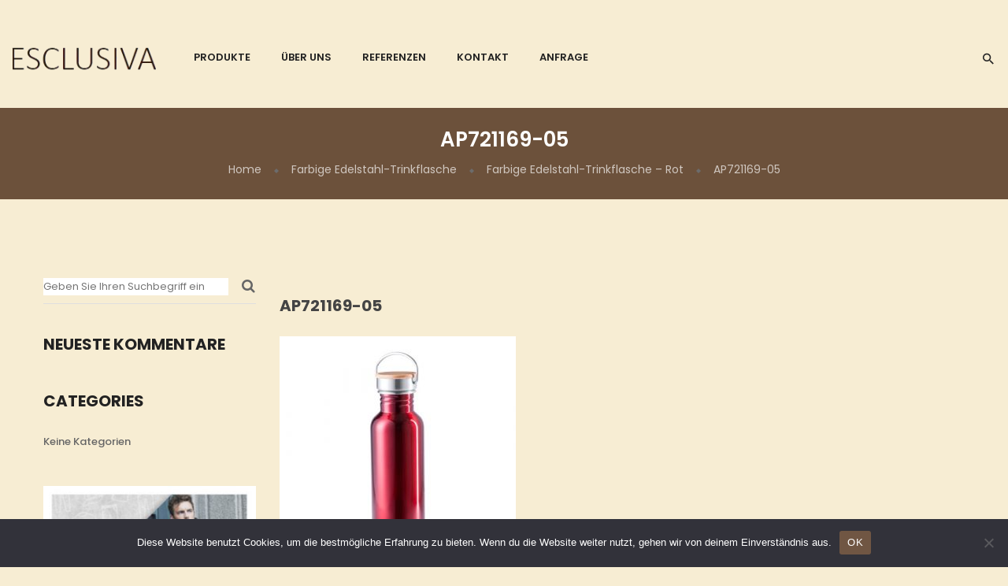

--- FILE ---
content_type: text/html; charset=UTF-8
request_url: https://esclusiva.at/?attachment_id=9090
body_size: 18059
content:
<!DOCTYPE html>
<html dir="ltr" lang="de">
<!--<![endif]-->
<head>
	<meta charset="UTF-8">
	<meta name="viewport" content="width=device-width">
	<link rel="profile" href="http://gmpg.org/xfn/11">
	<link rel="pingback" href="https://esclusiva.at/xmlrpc.php">
	<title>AP721169-05 | Esclusiva - Hochwertige Werbeprodukte</title>
	<style>img:is([sizes="auto" i], [sizes^="auto," i]) { contain-intrinsic-size: 3000px 1500px }</style>
	
		<!-- All in One SEO 4.8.7 - aioseo.com -->
	<meta name="robots" content="max-image-preview:large" />
	<meta name="author" content="Leonardo Pitikov"/>
	<link rel="canonical" href="https://esclusiva.at/?attachment_id=9090" />
	<meta name="generator" content="All in One SEO (AIOSEO) 4.8.7" />
		<meta property="og:locale" content="de_DE" />
		<meta property="og:site_name" content="Esclusiva - Hochwertige Werbeprodukte | Hochwertige Werbeprodukte" />
		<meta property="og:type" content="article" />
		<meta property="og:title" content="AP721169-05 | Esclusiva - Hochwertige Werbeprodukte" />
		<meta property="og:url" content="https://esclusiva.at/?attachment_id=9090" />
		<meta property="article:published_time" content="2020-08-18T16:26:12+00:00" />
		<meta property="article:modified_time" content="2020-08-18T16:26:12+00:00" />
		<meta name="twitter:card" content="summary" />
		<meta name="twitter:title" content="AP721169-05 | Esclusiva - Hochwertige Werbeprodukte" />
		<script type="application/ld+json" class="aioseo-schema">
			{"@context":"https:\/\/schema.org","@graph":[{"@type":"BreadcrumbList","@id":"https:\/\/esclusiva.at\/?attachment_id=9090#breadcrumblist","itemListElement":[{"@type":"ListItem","@id":"https:\/\/esclusiva.at#listItem","position":1,"name":"Home","item":"https:\/\/esclusiva.at","nextItem":{"@type":"ListItem","@id":"https:\/\/esclusiva.at\/?attachment_id=9090#listItem","name":"AP721169-05"}},{"@type":"ListItem","@id":"https:\/\/esclusiva.at\/?attachment_id=9090#listItem","position":2,"name":"AP721169-05","previousItem":{"@type":"ListItem","@id":"https:\/\/esclusiva.at#listItem","name":"Home"}}]},{"@type":"ItemPage","@id":"https:\/\/esclusiva.at\/?attachment_id=9090#itempage","url":"https:\/\/esclusiva.at\/?attachment_id=9090","name":"AP721169-05 | Esclusiva - Hochwertige Werbeprodukte","inLanguage":"de-DE","isPartOf":{"@id":"https:\/\/esclusiva.at\/#website"},"breadcrumb":{"@id":"https:\/\/esclusiva.at\/?attachment_id=9090#breadcrumblist"},"author":{"@id":"https:\/\/esclusiva.at\/author\/leonardo\/#author"},"creator":{"@id":"https:\/\/esclusiva.at\/author\/leonardo\/#author"},"datePublished":"2020-08-18T18:26:12+02:00","dateModified":"2020-08-18T18:26:12+02:00"},{"@type":"Organization","@id":"https:\/\/esclusiva.at\/#organization","name":"Esclusiva - Hochwertige Werbeprodukte","description":"Hochwertige Werbeprodukte","url":"https:\/\/esclusiva.at\/"},{"@type":"Person","@id":"https:\/\/esclusiva.at\/author\/leonardo\/#author","url":"https:\/\/esclusiva.at\/author\/leonardo\/","name":"Leonardo Pitikov","image":{"@type":"ImageObject","@id":"https:\/\/esclusiva.at\/?attachment_id=9090#authorImage","url":"https:\/\/secure.gravatar.com\/avatar\/7d8c1a7aa118eb888406b1dfe4f75f3cce344966ca54f44dea964bac0c9d099f?s=96&d=mm&r=g","width":96,"height":96,"caption":"Leonardo Pitikov"}},{"@type":"WebSite","@id":"https:\/\/esclusiva.at\/#website","url":"https:\/\/esclusiva.at\/","name":"Esclusiva - Hochwertige Werbeprodukte","description":"Hochwertige Werbeprodukte","inLanguage":"de-DE","publisher":{"@id":"https:\/\/esclusiva.at\/#organization"}}]}
		</script>
		<!-- All in One SEO -->

<link rel='dns-prefetch' href='//code.jquery.com' />

<link rel="alternate" type="application/rss+xml" title="Esclusiva - Hochwertige Werbeprodukte &raquo; Feed" href="https://esclusiva.at/feed/" />
<link rel="alternate" type="application/rss+xml" title="Esclusiva - Hochwertige Werbeprodukte &raquo; Kommentar-Feed" href="https://esclusiva.at/comments/feed/" />
<link rel='stylesheet' id='wp-block-library-css' href='https://esclusiva.at/wp-includes/css/dist/block-library/style.min.css?ver=6.8.3' type='text/css' media='all' />
<style id='classic-theme-styles-inline-css' type='text/css'>
/*! This file is auto-generated */
.wp-block-button__link{color:#fff;background-color:#32373c;border-radius:9999px;box-shadow:none;text-decoration:none;padding:calc(.667em + 2px) calc(1.333em + 2px);font-size:1.125em}.wp-block-file__button{background:#32373c;color:#fff;text-decoration:none}
</style>
<style id='global-styles-inline-css' type='text/css'>
:root{--wp--preset--aspect-ratio--square: 1;--wp--preset--aspect-ratio--4-3: 4/3;--wp--preset--aspect-ratio--3-4: 3/4;--wp--preset--aspect-ratio--3-2: 3/2;--wp--preset--aspect-ratio--2-3: 2/3;--wp--preset--aspect-ratio--16-9: 16/9;--wp--preset--aspect-ratio--9-16: 9/16;--wp--preset--color--black: #000000;--wp--preset--color--cyan-bluish-gray: #abb8c3;--wp--preset--color--white: #ffffff;--wp--preset--color--pale-pink: #f78da7;--wp--preset--color--vivid-red: #cf2e2e;--wp--preset--color--luminous-vivid-orange: #ff6900;--wp--preset--color--luminous-vivid-amber: #fcb900;--wp--preset--color--light-green-cyan: #7bdcb5;--wp--preset--color--vivid-green-cyan: #00d084;--wp--preset--color--pale-cyan-blue: #8ed1fc;--wp--preset--color--vivid-cyan-blue: #0693e3;--wp--preset--color--vivid-purple: #9b51e0;--wp--preset--gradient--vivid-cyan-blue-to-vivid-purple: linear-gradient(135deg,rgba(6,147,227,1) 0%,rgb(155,81,224) 100%);--wp--preset--gradient--light-green-cyan-to-vivid-green-cyan: linear-gradient(135deg,rgb(122,220,180) 0%,rgb(0,208,130) 100%);--wp--preset--gradient--luminous-vivid-amber-to-luminous-vivid-orange: linear-gradient(135deg,rgba(252,185,0,1) 0%,rgba(255,105,0,1) 100%);--wp--preset--gradient--luminous-vivid-orange-to-vivid-red: linear-gradient(135deg,rgba(255,105,0,1) 0%,rgb(207,46,46) 100%);--wp--preset--gradient--very-light-gray-to-cyan-bluish-gray: linear-gradient(135deg,rgb(238,238,238) 0%,rgb(169,184,195) 100%);--wp--preset--gradient--cool-to-warm-spectrum: linear-gradient(135deg,rgb(74,234,220) 0%,rgb(151,120,209) 20%,rgb(207,42,186) 40%,rgb(238,44,130) 60%,rgb(251,105,98) 80%,rgb(254,248,76) 100%);--wp--preset--gradient--blush-light-purple: linear-gradient(135deg,rgb(255,206,236) 0%,rgb(152,150,240) 100%);--wp--preset--gradient--blush-bordeaux: linear-gradient(135deg,rgb(254,205,165) 0%,rgb(254,45,45) 50%,rgb(107,0,62) 100%);--wp--preset--gradient--luminous-dusk: linear-gradient(135deg,rgb(255,203,112) 0%,rgb(199,81,192) 50%,rgb(65,88,208) 100%);--wp--preset--gradient--pale-ocean: linear-gradient(135deg,rgb(255,245,203) 0%,rgb(182,227,212) 50%,rgb(51,167,181) 100%);--wp--preset--gradient--electric-grass: linear-gradient(135deg,rgb(202,248,128) 0%,rgb(113,206,126) 100%);--wp--preset--gradient--midnight: linear-gradient(135deg,rgb(2,3,129) 0%,rgb(40,116,252) 100%);--wp--preset--font-size--small: 13px;--wp--preset--font-size--medium: 20px;--wp--preset--font-size--large: 36px;--wp--preset--font-size--x-large: 42px;--wp--preset--spacing--20: 0.44rem;--wp--preset--spacing--30: 0.67rem;--wp--preset--spacing--40: 1rem;--wp--preset--spacing--50: 1.5rem;--wp--preset--spacing--60: 2.25rem;--wp--preset--spacing--70: 3.38rem;--wp--preset--spacing--80: 5.06rem;--wp--preset--shadow--natural: 6px 6px 9px rgba(0, 0, 0, 0.2);--wp--preset--shadow--deep: 12px 12px 50px rgba(0, 0, 0, 0.4);--wp--preset--shadow--sharp: 6px 6px 0px rgba(0, 0, 0, 0.2);--wp--preset--shadow--outlined: 6px 6px 0px -3px rgba(255, 255, 255, 1), 6px 6px rgba(0, 0, 0, 1);--wp--preset--shadow--crisp: 6px 6px 0px rgba(0, 0, 0, 1);}:where(.is-layout-flex){gap: 0.5em;}:where(.is-layout-grid){gap: 0.5em;}body .is-layout-flex{display: flex;}.is-layout-flex{flex-wrap: wrap;align-items: center;}.is-layout-flex > :is(*, div){margin: 0;}body .is-layout-grid{display: grid;}.is-layout-grid > :is(*, div){margin: 0;}:where(.wp-block-columns.is-layout-flex){gap: 2em;}:where(.wp-block-columns.is-layout-grid){gap: 2em;}:where(.wp-block-post-template.is-layout-flex){gap: 1.25em;}:where(.wp-block-post-template.is-layout-grid){gap: 1.25em;}.has-black-color{color: var(--wp--preset--color--black) !important;}.has-cyan-bluish-gray-color{color: var(--wp--preset--color--cyan-bluish-gray) !important;}.has-white-color{color: var(--wp--preset--color--white) !important;}.has-pale-pink-color{color: var(--wp--preset--color--pale-pink) !important;}.has-vivid-red-color{color: var(--wp--preset--color--vivid-red) !important;}.has-luminous-vivid-orange-color{color: var(--wp--preset--color--luminous-vivid-orange) !important;}.has-luminous-vivid-amber-color{color: var(--wp--preset--color--luminous-vivid-amber) !important;}.has-light-green-cyan-color{color: var(--wp--preset--color--light-green-cyan) !important;}.has-vivid-green-cyan-color{color: var(--wp--preset--color--vivid-green-cyan) !important;}.has-pale-cyan-blue-color{color: var(--wp--preset--color--pale-cyan-blue) !important;}.has-vivid-cyan-blue-color{color: var(--wp--preset--color--vivid-cyan-blue) !important;}.has-vivid-purple-color{color: var(--wp--preset--color--vivid-purple) !important;}.has-black-background-color{background-color: var(--wp--preset--color--black) !important;}.has-cyan-bluish-gray-background-color{background-color: var(--wp--preset--color--cyan-bluish-gray) !important;}.has-white-background-color{background-color: var(--wp--preset--color--white) !important;}.has-pale-pink-background-color{background-color: var(--wp--preset--color--pale-pink) !important;}.has-vivid-red-background-color{background-color: var(--wp--preset--color--vivid-red) !important;}.has-luminous-vivid-orange-background-color{background-color: var(--wp--preset--color--luminous-vivid-orange) !important;}.has-luminous-vivid-amber-background-color{background-color: var(--wp--preset--color--luminous-vivid-amber) !important;}.has-light-green-cyan-background-color{background-color: var(--wp--preset--color--light-green-cyan) !important;}.has-vivid-green-cyan-background-color{background-color: var(--wp--preset--color--vivid-green-cyan) !important;}.has-pale-cyan-blue-background-color{background-color: var(--wp--preset--color--pale-cyan-blue) !important;}.has-vivid-cyan-blue-background-color{background-color: var(--wp--preset--color--vivid-cyan-blue) !important;}.has-vivid-purple-background-color{background-color: var(--wp--preset--color--vivid-purple) !important;}.has-black-border-color{border-color: var(--wp--preset--color--black) !important;}.has-cyan-bluish-gray-border-color{border-color: var(--wp--preset--color--cyan-bluish-gray) !important;}.has-white-border-color{border-color: var(--wp--preset--color--white) !important;}.has-pale-pink-border-color{border-color: var(--wp--preset--color--pale-pink) !important;}.has-vivid-red-border-color{border-color: var(--wp--preset--color--vivid-red) !important;}.has-luminous-vivid-orange-border-color{border-color: var(--wp--preset--color--luminous-vivid-orange) !important;}.has-luminous-vivid-amber-border-color{border-color: var(--wp--preset--color--luminous-vivid-amber) !important;}.has-light-green-cyan-border-color{border-color: var(--wp--preset--color--light-green-cyan) !important;}.has-vivid-green-cyan-border-color{border-color: var(--wp--preset--color--vivid-green-cyan) !important;}.has-pale-cyan-blue-border-color{border-color: var(--wp--preset--color--pale-cyan-blue) !important;}.has-vivid-cyan-blue-border-color{border-color: var(--wp--preset--color--vivid-cyan-blue) !important;}.has-vivid-purple-border-color{border-color: var(--wp--preset--color--vivid-purple) !important;}.has-vivid-cyan-blue-to-vivid-purple-gradient-background{background: var(--wp--preset--gradient--vivid-cyan-blue-to-vivid-purple) !important;}.has-light-green-cyan-to-vivid-green-cyan-gradient-background{background: var(--wp--preset--gradient--light-green-cyan-to-vivid-green-cyan) !important;}.has-luminous-vivid-amber-to-luminous-vivid-orange-gradient-background{background: var(--wp--preset--gradient--luminous-vivid-amber-to-luminous-vivid-orange) !important;}.has-luminous-vivid-orange-to-vivid-red-gradient-background{background: var(--wp--preset--gradient--luminous-vivid-orange-to-vivid-red) !important;}.has-very-light-gray-to-cyan-bluish-gray-gradient-background{background: var(--wp--preset--gradient--very-light-gray-to-cyan-bluish-gray) !important;}.has-cool-to-warm-spectrum-gradient-background{background: var(--wp--preset--gradient--cool-to-warm-spectrum) !important;}.has-blush-light-purple-gradient-background{background: var(--wp--preset--gradient--blush-light-purple) !important;}.has-blush-bordeaux-gradient-background{background: var(--wp--preset--gradient--blush-bordeaux) !important;}.has-luminous-dusk-gradient-background{background: var(--wp--preset--gradient--luminous-dusk) !important;}.has-pale-ocean-gradient-background{background: var(--wp--preset--gradient--pale-ocean) !important;}.has-electric-grass-gradient-background{background: var(--wp--preset--gradient--electric-grass) !important;}.has-midnight-gradient-background{background: var(--wp--preset--gradient--midnight) !important;}.has-small-font-size{font-size: var(--wp--preset--font-size--small) !important;}.has-medium-font-size{font-size: var(--wp--preset--font-size--medium) !important;}.has-large-font-size{font-size: var(--wp--preset--font-size--large) !important;}.has-x-large-font-size{font-size: var(--wp--preset--font-size--x-large) !important;}
:where(.wp-block-post-template.is-layout-flex){gap: 1.25em;}:where(.wp-block-post-template.is-layout-grid){gap: 1.25em;}
:where(.wp-block-columns.is-layout-flex){gap: 2em;}:where(.wp-block-columns.is-layout-grid){gap: 2em;}
:root :where(.wp-block-pullquote){font-size: 1.5em;line-height: 1.6;}
</style>
<link rel='stylesheet' id='contact-form-7-css' href='https://esclusiva.at/wp-content/plugins/contact-form-7/includes/css/styles.css?ver=6.1.2' type='text/css' media='all' />
<link rel='stylesheet' id='cookie-notice-front-css' href='https://esclusiva.at/wp-content/plugins/cookie-notice/css/front.min.css?ver=2.5.7' type='text/css' media='all' />
<link rel='stylesheet' id='rs-plugin-settings-css' href='https://esclusiva.at/wp-content/plugins/revslider/public/assets/css/rs6.css?ver=6.4.6' type='text/css' media='all' />
<style id='rs-plugin-settings-inline-css' type='text/css'>
#rs-demo-id {}
</style>
<style id='woocommerce-inline-inline-css' type='text/css'>
.woocommerce form .form-row .required { visibility: visible; }
</style>
<link rel='stylesheet' id='woo-variation-swatches-css' href='https://esclusiva.at/wp-content/plugins/woo-variation-swatches/assets/css/frontend.min.css?ver=1759414421' type='text/css' media='all' />
<style id='woo-variation-swatches-inline-css' type='text/css'>
:root {
--wvs-tick:url("data:image/svg+xml;utf8,%3Csvg filter='drop-shadow(0px 0px 2px rgb(0 0 0 / .8))' xmlns='http://www.w3.org/2000/svg'  viewBox='0 0 30 30'%3E%3Cpath fill='none' stroke='%23ffffff' stroke-linecap='round' stroke-linejoin='round' stroke-width='4' d='M4 16L11 23 27 7'/%3E%3C/svg%3E");

--wvs-cross:url("data:image/svg+xml;utf8,%3Csvg filter='drop-shadow(0px 0px 5px rgb(255 255 255 / .6))' xmlns='http://www.w3.org/2000/svg' width='72px' height='72px' viewBox='0 0 24 24'%3E%3Cpath fill='none' stroke='%23ff0000' stroke-linecap='round' stroke-width='0.6' d='M5 5L19 19M19 5L5 19'/%3E%3C/svg%3E");
--wvs-single-product-item-width:30px;
--wvs-single-product-item-height:30px;
--wvs-single-product-item-font-size:16px}
</style>
<link rel='stylesheet' id='brands-styles-css' href='https://esclusiva.at/wp-content/plugins/woocommerce/assets/css/brands.css?ver=10.2.2' type='text/css' media='all' />
<link rel='stylesheet' id='oritina-fonts-css' href='//esclusiva.at/wp-content/uploads/omgf/oritina-fonts/oritina-fonts.css?ver=1661165579' type='text/css' media='all' />
<link rel='stylesheet' id='oritina-style-css' href='https://esclusiva.at/wp-content/themes/oritina-child/style.css?ver=6.8.3' type='text/css' media='all' />
<!--[if lt IE 9]>
<link rel='stylesheet' id='oritina-ie-css' href='https://esclusiva.at/wp-content/themes/oritina/css/ie.css?ver=20131205' type='text/css' media='all' />
<![endif]-->
<link rel='stylesheet' id='bootstrap-css' href='https://esclusiva.at/wp-content/themes/oritina/css/bootstrap.css?ver=6.8.3' type='text/css' media='all' />
<link rel='stylesheet' id='fancybox-css' href='https://esclusiva.at/wp-content/themes/oritina/css/jquery.fancybox.css' type='text/css' media='all' />
<link rel='stylesheet' id='slick-css' href='https://esclusiva.at/wp-content/themes/oritina/css/slick.css' type='text/css' media='all' />
<link rel='stylesheet' id='font-awesome-css' href='https://esclusiva.at/wp-content/themes/oritina/css/font-awesome.css?ver=6.8.3' type='text/css' media='all' />
<style id='font-awesome-inline-css' type='text/css'>
[data-font="FontAwesome"]:before {font-family: 'FontAwesome' !important;content: attr(data-icon) !important;speak: none !important;font-weight: normal !important;font-variant: normal !important;text-transform: none !important;line-height: 1 !important;font-style: normal !important;-webkit-font-smoothing: antialiased !important;-moz-osx-font-smoothing: grayscale !important;}
</style>
<link rel='stylesheet' id='materia-css' href='https://esclusiva.at/wp-content/themes/oritina/css/materia.css?ver=6.8.3' type='text/css' media='all' />
<link rel='stylesheet' id='icofont-css' href='https://esclusiva.at/wp-content/themes/oritina/css/icofont.css?ver=6.8.3' type='text/css' media='all' />
<link rel='stylesheet' id='wpbingo-css' href='https://esclusiva.at/wp-content/themes/oritina/css/wpbingo.css?ver=6.8.3' type='text/css' media='all' />
<link rel='stylesheet' id='animate-css' href='https://esclusiva.at/wp-content/themes/oritina/css/animate.css?ver=6.8.3' type='text/css' media='all' />
<link rel='stylesheet' id='simple-line-icons-css' href='https://esclusiva.at/wp-content/themes/oritina/css/simple-line-icons.css?ver=6.8.3' type='text/css' media='all' />
<link rel='stylesheet' id='oritina-template-css' href='https://esclusiva.at/wp-content/themes/oritina/css/template.css?ver=6.8.3' type='text/css' media='all' />
<style id='oritina-template-inline-css' type='text/css'>
#yith-ywraq-form .product-name ul li {
    list-style:none;
}

.product-stock {
    display:none;
}

.product_detail h1 {
    padding-left:15px;
}

@media screen and (min-width:1767px) {
    .wpbingoLogo {
        margin-top:-12px;
    }
    .home .wpbingoLogo {
        margin-left: -28px;
    }
}

body {
    padding-top:12px;
    background-color:#f7edd3;
}

.bwp-main .page-title>.container {
    padding:26px 0!important;
    background-color:#361500b8;
}

.bwp-breadcrumb, .bwp-breadcrumb a {
    color:#ffffffad;
}

.bwp-main .page-title h1 {color:#fff;}

.bwp-woo-categories .item-title a {
    color:#222;
}

.woocommerce-info, .woocommerce-message {
        border-top: 3px solid #361500b8;
}

#bwp-footer, #bwp-footer a {
    color:#222;
}

#bwp-footer.footer-6 .footer-copyright {
    background:#fff;
}

.content_sortPagiBar.top>div, .content_sortPagiBar.top>ul {
    background-color:#f7edd3;
}

.content_sortPagiBar .oritina-woocommerce-sort-count:before, .content_sortPagiBar .oritina-woocommerce-sort-count:after, .content_sortPagiBar .woocommerce-result-count, .content_sortPagiBar .woocommerce-pagination {
    background:#f7edd3;
}

.product-review-count {
    display:none!important;
}

.products-thumb {
    background-color:white;
    padding-top: 25px;
    padding-bottom: 25px;
    width: 1%;
    height: 250px;
    vertical-align: middle;
    display: table-cell;
}

@media screen and (min-width:768px) {
    .products-list.grid .product-wapper .products-thumb .wp-post-image {
        max-height:200px;
        width:auto;
        display: block;
        margin: 0 auto;
    }
}

@media screen and (max-width:767px) {    
    .products-list.grid>li {
        margin:0 auto;
    }
}

.woocommerce.widget_product_categories ul.product-categories li.current-cat > a {color:#6b513b;}

.widget.widget_product_categories .product-categories li a:hover {color:#6b513b;}

.widget.widget_product_categories .product-categories li a:hover {color:#6b513b;}

.ajax_add_to_cart,.wvs_add_to_cart_button,.single_add_to_wishlist {
    display:none!important;
}

.footer-social {display:none!important;}

.wpi-button {margin-top:0!important;}


.content_sortPagiBar,.woocommerce #respond input#submit:hover, .woocommerce button.button:hover, .woocommerce input.button:hover, #bwp-sidebar .widget.widget_layered_nav ul li a:hover, .bwp-sidebar .widget.widget_archive ul li a:hover, .bwp-sidebar .widget.widget_categories ul li a:hover, .bwp-sidebar .widget.widget_product_categories ul li a:hover, .bwp-sidebar .widget.bwp_brand ul li a:hover, .bwp-sidebar .widget.widget_product_tag_cloud ul li a:hover, .bwp-sidebar .widget.bwp_best_seller ul li a:hover, .bwp-sidebar .widget.widget_layered_nav .product-categories li a:hover, .bwp-sidebar .widget.widget_archive .product-categories li a:hover, .bwp-sidebar .widget.widget_categories .product-categories li a:hover, .bwp-sidebar .widget.widget_product_categories .product-categories li a:hover, .bwp-sidebar .widget.bwp_brand .product-categories li a:hover, .bwp-sidebar .widget.widget_product_tag_cloud .product-categories li a:hover, .bwp-sidebar .widget.bwp_best_seller .product-categories li a:hover, .bwp-sidebar .widget.widget_layered_nav ul li span:hover, .bwp-sidebar .widget.widget_archive ul li span:hover, .bwp-sidebar .widget.widget_categories ul li span:hover, .bwp-sidebar .widget.widget_product_categories ul li span:hover, .bwp-sidebar .widget.bwp_brand ul li span:hover, .bwp-sidebar .widget.widget_product_tag_cloud ul li span:hover, .bwp-sidebar .widget.bwp_best_seller ul li span:hover, .bwp-sidebar .widget.widget_layered_nav .product-categories li span:hover, .bwp-sidebar .widget.widget_archive .product-categories li span:hover, .bwp-sidebar .widget.widget_categories .product-categories li span:hover, .bwp-sidebar .widget.widget_product_categories .product-categories li span:hover, .bwp-sidebar .widget.bwp_brand .product-categories li span:hover, .bwp-sidebar .widget.widget_product_tag_cloud .product-categories li span:hover, .bwp-sidebar .widget.bwp_best_seller .product-categories li span:hover, .bwp-woo-categories .item-title a:hover, .single-product .entry-summary .price, .quickview-container .entry-summary .price, #bwp-footer a:hover, #bwp-footer a:focus, #bwp-footer a:active, .bwp-header .header-content .search-box:hover, #bwp-footer .footer-contact-us .wpb_wrapper > div i:hover {
    color:#6b503b;
}

.woocommerce.widget_product_categories ul.product-categories > li.cat-parent > span.arrow, .content_sortPagiBar.bottom:after, .content_sortPagiBar.top:after, .content_sortPagiBar .woocommerce-pagination .current, .content_sortPagiBar .woocommerce-pagination ul li a:hover, .content_sortPagiBar .woocommerce-pagination ul li span:hover {
    background:#6b503b!important;
}

.content_sortPagiBar .woocommerce-pagination ul li a, .content_sortPagiBar .woocommerce-pagination ul li span {
    background:#d68546;
}

.content_sortPagiBar .woocommerce-pagination ul li a.next {
    background:#fff;
}

.content_sortPagiBar .woocommerce-ordering, .content_sortPagiBar .oritina-woocommerce-sort-count {
    border: 1px solid #6b513b;
}

#bwp-footer .footer-contact-us .wpb_wrapper > div i:hover {
    background: #fff;
}

.navigation-right {display:none;}

@media screen and (max-width:991px) {
    .main-archive-product .sidebar-product, .main-single-product .sidebar-product {
        order:0;
    }
}

@media screen and (max-width:767px) {
    .post-type-archive-product .products-list, .post-type-archive-product .content_sortPagiBar {
        display:none;
    }
    .search-results .products-list, .search-results .content_sortPagiBar {
        display:flex;
    }
    .search-results .sidebar-product {
        order:1;
    }
    .products-list.grid>li {
        width:100%!important;
    }
    .single-product .main-single-product .sidebar-product {
        order:2;
    }
    .content_sortPagiBar {
        margin-bottom:45px!important;
        margin-top:30px;
    }
    
}

table.shop_table, .table.shop_table,table.shop_table > thead > tr > th, .table.shop_table > thead > tr > th, table.shop_table > tbody > tr > th, .table.shop_table > tbody > tr > th, table.shop_table > tfoot > tr > th, .table.shop_table > tfoot > tr > th, table.shop_table > thead > tr > td, .table.shop_table > thead > tr > td, table.shop_table > tbody > tr > td, .table.shop_table > tbody > tr > td, table.shop_table > tfoot > tr > td, .table.shop_table > tfoot > tr > td {
    border:1px solid #d68546;
}

.form-row .required {color:#d68546;}

.single-product .woocommerce-tabs ul.tabs li a, .quickview-container .woocommerce-tabs ul.tabs li a {color:#d68546;}

.single-product .product-type-variable .variations_form.cart table, .quickview-container .product-type-variable .variations_form.cart table {
    border-bottom:1px dotted #797979;
}

.single-product .product_title:hover, .quickview-container .product_title:hover {color:#d68546;}

.cat-item-15 {display:none;}

.postid-11409 .cart button.single_add_to_cart_button,.postid-11409 .cart a.single_add_to_cart_button {
    display:block!important;
    line-height:5px!important;
}

.postid-11409 .price, .post-11409 .price {
    display:none!important;
}

.single-product .BoxInfo .single_add_to_cart_button.button, .quickview-container .BoxInfo .single_add_to_cart_button.button {
    background-image:none!important;
    padding: 20px 62px 20px 62px!important;
    background-color:#d68546!important;
    font-size:15px;
}
</style>
<link rel='stylesheet' id='bwp_woocommerce_filter_products-css' href='https://esclusiva.at/wp-content/plugins/wpbingo/assets/css/bwp_ajax_filter.css?ver=6.8.3' type='text/css' media='all' />
<link rel='stylesheet' id='tawcvs-frontend-css' href='https://esclusiva.at/wp-content/plugins/variation-swatches-for-woocommerce/assets/css/frontend.css?ver=2.2.5' type='text/css' media='all' />
<link rel='stylesheet' id='yith_ywraq_frontend-css' href='https://esclusiva.at/wp-content/plugins/yith-woocommerce-request-a-quote-premium/assets/css/ywraq-frontend.css?ver=4.2.0' type='text/css' media='all' />
<style id='yith_ywraq_frontend-inline-css' type='text/css'>
:root {
		--ywraq_layout_button_bg_color: #222222;
		--ywraq_layout_button_bg_color_hover: #222222;
		--ywraq_layout_button_border_color: #222222;
		--ywraq_layout_button_border_color_hover: #222222;
		--ywraq_layout_button_color: #fff;
		--ywraq_layout_button_color_hover: #fff;
		
		--ywraq_checkout_button_bg_color: #0066b4;
		--ywraq_checkout_button_bg_color_hover: #044a80;
		--ywraq_checkout_button_border_color: #0066b4;
		--ywraq_checkout_button_border_color_hover: #044a80;
		--ywraq_checkout_button_color: #ffffff;
		--ywraq_checkout_button_color_hover: #ffffff;
		
		--ywraq_accept_button_bg_color: #0066b4;
		--ywraq_accept_button_bg_color_hover: #044a80;
		--ywraq_accept_button_border_color: #0066b4;
		--ywraq_accept_button_border_color_hover: #044a80;
		--ywraq_accept_button_color: #ffffff;
		--ywraq_accept_button_color_hover: #ffffff;
		
		--ywraq_reject_button_bg_color: transparent;
		--ywraq_reject_button_bg_color_hover: #CC2B2B;
		--ywraq_reject_button_border_color: #CC2B2B;
		--ywraq_reject_button_border_color_hover: #CC2B2B;
		--ywraq_reject_button_color: #CC2B2B;
		--ywraq_reject_button_color_hover: #ffffff;
		}		
.woocommerce.single-product button.single_add_to_cart_button.button {margin-right: 5px;}
	.woocommerce.single-product .product .yith-ywraq-add-to-quote {display: inline-block; vertical-align: middle;margin-top: 5px;}
	
</style>
<link rel='stylesheet' id='styles-child-css' href='https://esclusiva.at/wp-content/themes/oritina-child/style.css?ver=6.8.3' type='text/css' media='all' />
<script type="text/template" id="tmpl-variation-template">
    <div class="woocommerce-variation-description">
        {{{ data.variation.variation_description }}}
    </div>

    <div class="woocommerce-variation-price">
        {{{ data.variation.price_html }}}
    </div>

    <div class="woocommerce-variation-availability">
        {{{ data.variation.availability_html }}}
    </div>
</script>
<script type="text/template" id="tmpl-unavailable-variation-template">
    <p>Sorry, this product is unavailable. Please choose a different combination.</p>
</script>
<script type="text/javascript" id="cookie-notice-front-js-before">
/* <![CDATA[ */
var cnArgs = {"ajaxUrl":"https:\/\/esclusiva.at\/wp-admin\/admin-ajax.php","nonce":"bdf06dc6c1","hideEffect":"fade","position":"bottom","onScroll":false,"onScrollOffset":100,"onClick":false,"cookieName":"cookie_notice_accepted","cookieTime":2592000,"cookieTimeRejected":2592000,"globalCookie":false,"redirection":false,"cache":false,"revokeCookies":false,"revokeCookiesOpt":"automatic"};
/* ]]> */
</script>
<script type="text/javascript" src="https://esclusiva.at/wp-content/plugins/cookie-notice/js/front.min.js?ver=2.5.7" id="cookie-notice-front-js"></script>
<script type="text/javascript" src="https://esclusiva.at/wp-includes/js/jquery/jquery.min.js?ver=3.7.1" id="jquery-core-js"></script>
<script type="text/javascript" src="https://esclusiva.at/wp-includes/js/jquery/jquery-migrate.min.js?ver=3.4.1" id="jquery-migrate-js"></script>
<script type="text/javascript" src="https://esclusiva.at/wp-content/plugins/revslider/public/assets/js/rbtools.min.js?ver=6.4.4" id="tp-tools-js"></script>
<script type="text/javascript" src="https://esclusiva.at/wp-content/plugins/revslider/public/assets/js/rs6.min.js?ver=6.4.6" id="revmin-js"></script>
<script type="text/javascript" src="https://esclusiva.at/wp-content/plugins/woocommerce/assets/js/jquery-blockui/jquery.blockUI.min.js?ver=2.7.0-wc.10.2.2" id="jquery-blockui-js" data-wp-strategy="defer"></script>
<script type="text/javascript" src="https://esclusiva.at/wp-content/plugins/woocommerce/assets/js/js-cookie/js.cookie.min.js?ver=2.1.4-wc.10.2.2" id="js-cookie-js" defer="defer" data-wp-strategy="defer"></script>
<script type="text/javascript" id="woocommerce-js-extra">
/* <![CDATA[ */
var woocommerce_params = {"ajax_url":"\/wp-admin\/admin-ajax.php","wc_ajax_url":"\/?wc-ajax=%%endpoint%%","i18n_password_show":"Passwort anzeigen","i18n_password_hide":"Passwort ausblenden"};
/* ]]> */
</script>
<script type="text/javascript" src="https://esclusiva.at/wp-content/plugins/woocommerce/assets/js/frontend/woocommerce.min.js?ver=10.2.2" id="woocommerce-js" defer="defer" data-wp-strategy="defer"></script>
<script type="text/javascript" src="https://esclusiva.at/wp-content/plugins/wpbingo/assets/js/jquery.sticky-kit.min.js" id="jquery-sticky-kit-js"></script>
<script type="text/javascript" src="https://esclusiva.at/wp-includes/js/underscore.min.js?ver=1.13.7" id="underscore-js"></script>
<script type="text/javascript" id="wp-util-js-extra">
/* <![CDATA[ */
var _wpUtilSettings = {"ajax":{"url":"\/wp-admin\/admin-ajax.php"}};
/* ]]> */
</script>
<script type="text/javascript" src="https://esclusiva.at/wp-includes/js/wp-util.min.js?ver=6.8.3" id="wp-util-js"></script>
<script type="text/javascript" src="https://esclusiva.at/wp-content/themes/oritina/js/keyboard-image-navigation.js?ver=20130402" id="oritina-keyboard-image-navigation-js"></script>
<script type="text/javascript" id="wc-add-to-cart-variation-js-extra">
/* <![CDATA[ */
var wc_add_to_cart_variation_params = {"wc_ajax_url":"\/?wc-ajax=%%endpoint%%","i18n_no_matching_variations_text":"Es entsprechen leider keine Produkte deiner Auswahl. Bitte w\u00e4hle eine andere Kombination.","i18n_make_a_selection_text":"Bitte w\u00e4hle die Produktoptionen, bevor du den Artikel in den Warenkorb legst.","i18n_unavailable_text":"Dieses Produkt ist leider nicht verf\u00fcgbar. Bitte w\u00e4hle eine andere Kombination.","i18n_reset_alert_text":"Deine Auswahl wurde zur\u00fcckgesetzt. Bitte w\u00e4hle Produktoptionen aus, bevor du den Artikel in den Warenkorb legst."};
/* ]]> */
</script>
<script type="text/javascript" src="https://esclusiva.at/wp-content/plugins/woocommerce/assets/js/frontend/add-to-cart-variation.min.js?ver=10.2.2" id="wc-add-to-cart-variation-js" defer="defer" data-wp-strategy="defer"></script>
<script type="text/javascript" src="https://code.jquery.com/ui/1.12.1/jquery-ui.js?ver=6.8.3" id="jquery_ui-js"></script>
<link rel="https://api.w.org/" href="https://esclusiva.at/wp-json/" /><link rel="alternate" title="JSON" type="application/json" href="https://esclusiva.at/wp-json/wp/v2/media/9090" /><link rel="EditURI" type="application/rsd+xml" title="RSD" href="https://esclusiva.at/xmlrpc.php?rsd" />
<meta name="generator" content="WordPress 6.8.3" />
<meta name="generator" content="WooCommerce 10.2.2" />
<link rel='shortlink' href='https://esclusiva.at/?p=9090' />
<link rel="alternate" title="oEmbed (JSON)" type="application/json+oembed" href="https://esclusiva.at/wp-json/oembed/1.0/embed?url=https%3A%2F%2Fesclusiva.at%2F%3Fattachment_id%3D9090" />
<link rel="alternate" title="oEmbed (XML)" type="text/xml+oembed" href="https://esclusiva.at/wp-json/oembed/1.0/embed?url=https%3A%2F%2Fesclusiva.at%2F%3Fattachment_id%3D9090&#038;format=xml" />
<meta name="generator" content="Redux 4.5.8" />	<noscript><style>.woocommerce-product-gallery{ opacity: 1 !important; }</style></noscript>
	<style type="text/css">.recentcomments a{display:inline !important;padding:0 !important;margin:0 !important;}</style>            <style>
                .woocommerce div.product .cart.variations_form .tawcvs-swatches,
                .woocommerce:not(.archive) li.product .cart.variations_form .tawcvs-swatches,
                .woocommerce.single-product .cart.variations_form .tawcvs-swatches,
                .wc-product-table-wrapper .cart.variations_form .tawcvs-swatches,
                .woocommerce.archive .cart.variations_form .tawcvs-swatches {
                    margin-top: 0px;
                    margin-right: 15px;
                    margin-bottom: 15px;
                    margin-left: 0px;
                    padding-top: 0px;
                    padding-right: 0px;
                    padding-bottom: 0px;
                    padding-left: 0px;
                }

                .woocommerce div.product .cart.variations_form .tawcvs-swatches .swatch-item-wrapper,
                .woocommerce:not(.archive) li.product .cart.variations_form .tawcvs-swatches .swatch-item-wrapper,
                .woocommerce.single-product .cart.variations_form .tawcvs-swatches .swatch-item-wrapper,
                .wc-product-table-wrapper .cart.variations_form .tawcvs-swatches .swatch-item-wrapper,
                .woocommerce.archive .cart.variations_form .tawcvs-swatches .swatch-item-wrapper {
                 margin-top: 0px !important;
                    margin-right: 15px !important;
                    margin-bottom: 15px !important;
                    margin-left: 0px !important;
                    padding-top: 0px !important;
                    padding-right: 0px !important;
                    padding-bottom: 0px !important;
                    padding-left: 0px !important;
                }

                /*tooltip*/
                .woocommerce div.product .cart.variations_form .tawcvs-swatches .swatch .swatch__tooltip,
                .woocommerce:not(.archive) li.product .cart.variations_form .tawcvs-swatches .swatch .swatch__tooltip,
                .woocommerce.single-product .cart.variations_form .tawcvs-swatches .swatch .swatch__tooltip,
                .wc-product-table-wrapper .cart.variations_form .tawcvs-swatches .swatch .swatch__tooltip,
                .woocommerce.archive .cart.variations_form .tawcvs-swatches .swatch .swatch__tooltip {
                 width: px;
                    max-width: px;
                    line-height: 1;
                }
            </style>
			<meta name="generator" content="Powered by WPBakery Page Builder - drag and drop page builder for WordPress."/>
<style type="text/css" id="custom-background-css">
body.custom-background { background-color: #f7edd3; }
</style>
	<meta name="generator" content="Powered by Slider Revolution 6.4.6 - responsive, Mobile-Friendly Slider Plugin for WordPress with comfortable drag and drop interface." />
<link rel="icon" href="https://esclusiva.at/wp-content/uploads/2020/08/favicon-100x100.png" sizes="32x32" />
<link rel="icon" href="https://esclusiva.at/wp-content/uploads/2020/08/favicon.png" sizes="192x192" />
<link rel="apple-touch-icon" href="https://esclusiva.at/wp-content/uploads/2020/08/favicon.png" />
<meta name="msapplication-TileImage" content="https://esclusiva.at/wp-content/uploads/2020/08/favicon.png" />
<script type="text/javascript">function setREVStartSize(e){
			//window.requestAnimationFrame(function() {				 
				window.RSIW = window.RSIW===undefined ? window.innerWidth : window.RSIW;	
				window.RSIH = window.RSIH===undefined ? window.innerHeight : window.RSIH;	
				try {								
					var pw = document.getElementById(e.c).parentNode.offsetWidth,
						newh;
					pw = pw===0 || isNaN(pw) ? window.RSIW : pw;
					e.tabw = e.tabw===undefined ? 0 : parseInt(e.tabw);
					e.thumbw = e.thumbw===undefined ? 0 : parseInt(e.thumbw);
					e.tabh = e.tabh===undefined ? 0 : parseInt(e.tabh);
					e.thumbh = e.thumbh===undefined ? 0 : parseInt(e.thumbh);
					e.tabhide = e.tabhide===undefined ? 0 : parseInt(e.tabhide);
					e.thumbhide = e.thumbhide===undefined ? 0 : parseInt(e.thumbhide);
					e.mh = e.mh===undefined || e.mh=="" || e.mh==="auto" ? 0 : parseInt(e.mh,0);		
					if(e.layout==="fullscreen" || e.l==="fullscreen") 						
						newh = Math.max(e.mh,window.RSIH);					
					else{					
						e.gw = Array.isArray(e.gw) ? e.gw : [e.gw];
						for (var i in e.rl) if (e.gw[i]===undefined || e.gw[i]===0) e.gw[i] = e.gw[i-1];					
						e.gh = e.el===undefined || e.el==="" || (Array.isArray(e.el) && e.el.length==0)? e.gh : e.el;
						e.gh = Array.isArray(e.gh) ? e.gh : [e.gh];
						for (var i in e.rl) if (e.gh[i]===undefined || e.gh[i]===0) e.gh[i] = e.gh[i-1];
											
						var nl = new Array(e.rl.length),
							ix = 0,						
							sl;					
						e.tabw = e.tabhide>=pw ? 0 : e.tabw;
						e.thumbw = e.thumbhide>=pw ? 0 : e.thumbw;
						e.tabh = e.tabhide>=pw ? 0 : e.tabh;
						e.thumbh = e.thumbhide>=pw ? 0 : e.thumbh;					
						for (var i in e.rl) nl[i] = e.rl[i]<window.RSIW ? 0 : e.rl[i];
						sl = nl[0];									
						for (var i in nl) if (sl>nl[i] && nl[i]>0) { sl = nl[i]; ix=i;}															
						var m = pw>(e.gw[ix]+e.tabw+e.thumbw) ? 1 : (pw-(e.tabw+e.thumbw)) / (e.gw[ix]);					
						newh =  (e.gh[ix] * m) + (e.tabh + e.thumbh);
					}				
					if(window.rs_init_css===undefined) window.rs_init_css = document.head.appendChild(document.createElement("style"));					
					document.getElementById(e.c).height = newh+"px";
					window.rs_init_css.innerHTML += "#"+e.c+"_wrapper { height: "+newh+"px }";				
				} catch(e){
					console.log("Failure at Presize of Slider:" + e)
				}					   
			//});
		  };</script>
		<style type="text/css" id="wp-custom-css">
			
.yith-ywraq-add-button {
font-size: 11px;
    font-weight: 400;
    height: 44px;
    padding: 10px 30px;
    text-transform: uppercase;
    background-color: #222;
    border: none;
    color: #fff!important;
    border-radius: 30px;
    -webkit-border-radius: 30px;
    -moz-border-radius: 30px;
    -ms-border-radius: 30px;
    -o-border-radius: 30px;
    -webkit-transition: all 0.35s ease;
    -o-transition: all 0.35s ease;
    transition: all 0.35s ease;
    text-align: center;

}

.yith-ywraq-add-button a {color:white!important;}

.single-product .product-type-simple .BoxInfo .entry-summary > .cart, .quickview-container .product-type-simple .BoxInfo .entry-summary > .cart {
	display:block;
	width:50%!important;
}

.single-product .entry-summary .price, .quickview-container .entry-summary .price {
	display:block;
	width:100%;
}

.yith-ywraq-add-to-quote {
	float:right;
}

.related,.wishlist-box {
	display:none!important;
}

.cat-item-338,a[href="https://esclusiva.at/produkt-kategorie/weihnachten/"] {
	display:none!important;
}

.cat-item-93, a[href="https://esclusiva.at/produkt-kategorie/hygieneartikel/"] {
	display: none!important;
}

.cat-item-329, a[href="https://esclusiva.at/produkt-kategorie/mykit/"] {
	display: none!important;
}

.col-special-2 .bwp-woo-categories .item-title {
    line-height: 35px!important;
}		</style>
		<noscript><style> .wpb_animate_when_almost_visible { opacity: 1; }</style></noscript></head>
<body class="attachment wp-singular attachment-template-default single single-attachment postid-9090 attachmentid-9090 attachment-jpeg custom-background wp-theme-oritina wp-child-theme-oritina-child theme-oritina cookies-not-set woocommerce-no-js woo-variation-swatches wvs-behavior-blur wvs-theme-oritina-child wvs-show-label ?attachment_id=9090 banners-effect-12 full-layout wpb-js-composer js-comp-ver-6.6.0 vc_responsive">
 

<div id='page' class="hfeed page-wrapper">
					<h1 class="bwp-title hide"><a href="https://esclusiva.at/" rel="home">Esclusiva &#8211; Hochwertige Werbeprodukte</a></h1>
	<header id='bwp-header' class="bwp-header header-v1">
		<div class='header-wrapper '>
			<div class="container">
				<div class='header-content' data-sticky_header="0">
					<div class="row">
						<div class="col-lg-2 col-md-2 col-sm-3 col-xs-12 header-logo">
									<div class="wpbingoLogo">
			<a  href="https://esclusiva.at/">
									<img src="https://esclusiva.at/wp-content/uploads/2020/05/logo-escl.png" alt="Esclusiva &#8211; Hochwertige Werbeprodukte"/>
							</a>
		</div>
							</div>
						<div class="col-lg-7 col-md-7 col-sm-2 col-xs-2 wpbingo-menu-mobile">
							<div class="wpbingo-menu-wrapper">
			<div class="megamenu">
				<nav class="navbar-default">
					<div class="navbar-header">
						<button type="button" id="show-megamenu"  class="navbar-toggle">
							<span class="icon-bar"></span>
							<span class="icon-bar"></span>
							<span class="icon-bar"></span>
						</button>
					</div>
					<div  class="bwp-navigation primary-navigation navbar-mega">
						<span id="remove-megamenu" class="remove-megamenu icon-remove"></span>
						<div class="float-menu">
<nav id="main-navigation" class="std-menu clearfix">
<div class="menu-main-menu-container"><ul id="menu-main-menu" class="menu"><li  class="level-0 menu-item-2816    menu-item menu-item-type-post_type menu-item-object-page  std-menu      " ><a href="https://esclusiva.at/shop/"><span class="menu-item-text">Produkte</span></a></li>
<li  class="level-0 menu-item-2810    menu-item menu-item-type-post_type menu-item-object-page  std-menu      " ><a href="https://esclusiva.at/ueber-uns/"><span class="menu-item-text">Über uns</span></a></li>
<li  class="level-0 menu-item-2809    menu-item menu-item-type-post_type menu-item-object-page  std-menu      " ><a href="https://esclusiva.at/referenzen/"><span class="menu-item-text">Referenzen</span></a></li>
<li  class="level-0 menu-item-2808    menu-item menu-item-type-post_type menu-item-object-page  std-menu      " ><a href="https://esclusiva.at/kontakt/"><span class="menu-item-text">Kontakt</span></a></li>
<li  class="level-0 menu-item-8406    menu-item menu-item-type-post_type menu-item-object-page  std-menu      " ><a href="https://esclusiva.at/anfrage-erstellen/"><span class="menu-item-text">Anfrage</span></a></li>
</ul></div></nav>

</div>

					</div>
				</nav> 
			</div>       
		</div>						</div>
						<div class="col-lg-3 col-md-3 col-sm-7 col-xs-10 header-right">
														
						    							
							<!-- Begin Search -->
														<div class="search-box">
								<div class="search-toggle"><i class="zmdi zmdi-search"></i></div>
							</div>
														<div class="search-overlay">
								<span class="close-search"><i class="zmdi zmdi-close"></i></span>
								<div class="container wrapper-search">
											<form role="search" method="get" id="searchform" class="search-from" action="https://esclusiva.at/" >
			<input type="hidden" name="post_type" value="product" />
			<i class="zmdi zmdi-search"></i>
			<h2>Suche</h2>
			<div>
				Suchen Sie nach Schlagwörtern oder geben Sie eine Artikelnummer ein. 
			</div>
			<input type="text" value="" name="s" id="s" class="s" placeholder="Suchbegriff eingeben" />
			<button id="searchsubmit" class="btn btn-primary" type="submit">			
				<span>Suche</span>
			</button>
		</form>
			
								</div>	
							</div>
							<!-- End Search -->
							<div class="navigation-right inline">
								<div class="menu-title-box">
									<div class="menu-title-right">
										<button type="button" class="navbar-toggle menu-title">
										  <span class="icon-bar"></span>
										  <span class="icon-bar"></span>
										  <span class="icon-bar"></span>
										</button>    			
									</div>
								</div>							
							</div>
						</div>
					</div>
				</div>

			</div><!-- End header-wrapper -->
		</div>
		
	</header><!-- End #bwp-header -->	<div id="bwp-main" class="bwp-main">
		<div class="page-title bwp-title" >
			<div class="container " >
				<h1>
					AP721169-05				</h1>
				
									<div id="breadcrumb" class="breadcrumb"><nav class="container"><div class="bwp-breadcrumb"><a href="https://esclusiva.at/">Home</a> <span class="delimiter"></span>  <a href="https://esclusiva.at/shop/trinkgefaesse/sport-und-wasserflaschen/farbige-edelstahl-trinkflasche/">Farbige Edelstahl-Trinkflasche</a> <span class="delimiter"></span>  <a href="https://esclusiva.at/shop/trinkgefaesse/sport-und-wasserflaschen/farbige-edelstahl-trinkflasche/?attribute_pa_farbe=rot">Farbige Edelstahl-Trinkflasche &#8211; Rot</a> <span class="delimiter"></span> <span class="current">AP721169-05</span> </div></nav>
		</div>			
								
			</div><!-- .container -->
		</div><!-- .page-title -->
	
<div class="container">
	<div class="single-post-content row">
						
			<div class="sidebar-blog col-lg-3 col-md-3 col-sm-12 col-xs-12">
				<aside id="search-2" class="widget widget_search"><form role="search" method="get" id="searchform" class="search-from" action="https://esclusiva.at/" >
					<div class="container">
						<div class="form-content">
							<input type="text" value="" name="s" id="s" class="s" placeholder="Geben Sie Ihren Suchbegriff ein" />
							<button id="searchsubmit" class="btn" type="submit">
								<i class="fa fa-search"></i>
								<span>Suche</span>
							</button>
						</div>
					</div>
				  </form></aside><aside id="recent-comments-2" class="widget widget_recent_comments"><h3 class="widget-title">Neueste Kommentare</h3><ul id="recentcomments"></ul></aside><aside id="categories-3" class="widget widget_categories"><h3 class="widget-title">Categories</h3>
			<ul>
				<li class="cat-item-none">Keine Kategorien</li>			</ul>

			</aside><aside id="bwp_woo_recent_post_widget-1" class="widget bwp_woo_recent_post_widget"></aside><aside id="bwp_widget_image-2" class="widget bwp_widget_image"><div class="bwp-widget-banner layout1">
		
	<div class="bg-banner">		
		<div class="banner-wrapper banners">
			<div class="bwp-image">
								<a href="http://shop.esclusiva.at">
						<img src="https://esclusiva.at/wp-content/uploads/2020/08/startseite-katalog-300x300.jpg" alt=""></a>
							</div>
						<div class="title-banner"><h2>Bekleidung</h2></div>
								</div>
	</div>
	</div>
</aside>	
			</div>				
						<div class="col-lg-9 col-md-9 col-sm-12 col-xs-12">
				<div class="post-single">
					<article id="post-9090" class="post-9090 attachment type-attachment status-inherit hentry">
		
		<div class="post-content">
		
		<h3 class="entry-title">AP721169-05</h3>		
		<div class="post-excerpt clearfix">
			<p class="attachment"><a href='https://esclusiva.at/wp-content/uploads/2020/08/AP721169-05.jpg'><img fetchpriority="high" decoding="async" width="300" height="300" src="https://esclusiva.at/wp-content/uploads/2020/08/AP721169-05-300x300.jpg" class="attachment-medium size-medium" alt="" srcset="https://esclusiva.at/wp-content/uploads/2020/08/AP721169-05-300x300.jpg 300w, https://esclusiva.at/wp-content/uploads/2020/08/AP721169-05-150x150.jpg 150w, https://esclusiva.at/wp-content/uploads/2020/08/AP721169-05-100x100.jpg 100w, https://esclusiva.at/wp-content/uploads/2020/08/AP721169-05.jpg 500w" sizes="(max-width: 300px) 100vw, 300px" /></a></p>
		</div>

		<div class="entry-meta-content">
				<div class="entry-meta">	
		<span class="post-date">
			August 18, 2020		</span>
		<a href="#respond">
							<i class="fa fa-comment"></i>0<span> Comment</span>					</a>
					<span class="entry-meta-link"><i class="fa fa-user"></i><a href="https://esclusiva.at/author/leonardo/" title="Beiträge von Leonardo Pitikov" rel="author">Leonardo Pitikov</a></span>
			</div>			
	
			 
				<div class="social-share"><a href="http://www.facebook.com/sharer.php?m2w&amp;s=100&amp;p&#091;url&#093;=https://esclusiva.at/?attachment_id=9090&amp;p&#091;images&#093;&#091;0&#093;=https://esclusiva.at/wp-content/uploads/2020/08/AP721169-05.jpg&amp;p&#091;title&#093;=http://AP721169-05"  title="Facebook" class="share-facebook"><i class="fa fa-facebook"></i></a><a href="https://twitter.com/intent/tweet?text=http://AP721169-05&amp;url=https://esclusiva.at/?attachment_id=9090"  title="Twitter" class="share-twitter"><i class="fa fa-twitter"></i></a><a href="https://www.linkedin.com/shareArticle?mini=true&amp;url=https://esclusiva.at/?attachment_id=9090&amp;title=http://AP721169-05"  title="LinkedIn" class="share-linkedin"><i class="fa fa-linkedin"></i></a><a href="https://pinterest.com/pin/create/button/?url=https://esclusiva.at/?attachment_id=9090&amp;media=https://esclusiva.at/wp-content/uploads/2020/08/AP721169-05.jpg"  title="Pinterest" class="share-pinterest"><i class="fa fa-pinterest"></i></a></div>	
					</div>
		
		<div class="clearfix"></div>
		<!-- Tag -->
			</div><!-- .entry-content -->
	</article><!-- #post-## -->
	<nav class="navigation post-navigation hidden" role="navigation">
		<h1 class="screen-reader-text">Post navigation</h1>
		<div class="nav-links">
			<a href="https://esclusiva.at/shop/trinkgefaesse/sport-und-wasserflaschen/farbige-edelstahl-trinkflasche/?attribute_pa_farbe=rot" rel="prev">&lt;span class=&quot;meta-nav&quot;&gt;Published In&lt;/span&gt;Farbige Edelstahl-Trinkflasche &#8211; Rot</a>		</div><!-- .nav-links -->
	</nav><!-- .navigation -->
					</div>
			</div>
			            
    </div>
</div>
	</div><!-- #main -->
			
					<footer id="bwp-footer" class="bwp-footer footer-6">
				<div class="container">
					<div class="vc_row wpb_row vc_row-fluid footer-top"><div class="wpb_column vc_column_container vc_col-sm-4"><div class="vc_column-inner"><div class="wpb_wrapper"><h5 style="text-align: justify" class="vc_custom_heading widget-title" >Rechtliches</h5>
	<div class="wpb_text_column wpb_content_element " >
		<div class="wpb_wrapper">
			<ul class="list-link">
<li><a href="https://esclusiva.at/impressum/">Impressum</a></li>
<li><a title="Datenschutzerklärung" href="https://esclusiva.at/datenschutzerklaerung/">Datenschutzerklärung</a></li>
</ul>

		</div>
	</div>
</div></div></div><div class="wpb_column vc_column_container vc_col-sm-4"><div class="vc_column-inner"><div class="wpb_wrapper"><h5 style="text-align: justify" class="vc_custom_heading widget-title" >Persönliches</h5>
	<div class="wpb_text_column wpb_content_element " >
		<div class="wpb_wrapper">
			<ul class="list-link">
<li><a href="https://esclusiva.at/ueber-uns/">Über uns</a></li>
<li><a href="https://esclusiva.at/ueber-uns/">Unser Service</a></li>
</ul>

		</div>
	</div>
</div></div></div><div class="wpb_column vc_column_container vc_col-sm-4"><div class="vc_column-inner"><div class="wpb_wrapper"><h5 style="text-align: justify" class="vc_custom_heading widget-title" >Kontakt</h5>
	<div class="wpb_raw_code wpb_content_element wpb_raw_html footer-contact-us" >
		<div class="wpb_wrapper">
			<div><i class="fa fa-home"></i><span>Nibelungengasse 1-3<br>1010 Wien</span></div>
<div><i class="fa fa-phone"></i><span>+43 676 6679866<br>esclusiva@esclusiva.at</span></div>
		</div>
	</div>
</div></div></div></div><div data-vc-full-width="true" data-vc-full-width-init="false" class="vc_row wpb_row vc_row-fluid footer-copyright"><div class="footer-copyright-text wpb_column vc_column_container vc_col-sm-4"><div class="vc_column-inner"><div class="wpb_wrapper">
	<div class="wpb_text_column wpb_content_element " >
		<div class="wpb_wrapper">
			<p>Copyright © Esclusiva</p>

		</div>
	</div>
</div></div></div><div class="wpb_column vc_column_container vc_col-sm-4"><div class="vc_column-inner"><div class="wpb_wrapper"></div></div></div><div class="wpb_column vc_column_container vc_col-sm-4"><div class="vc_column-inner"><div class="wpb_wrapper">
	<div class="wpb_text_column wpb_content_element  footer-social" >
		<div class="wpb_wrapper">
			<ul class="social-link"><li><a href="#"><i class="fa fa-facebook"></i></a></li><li><a href="#"><i class="fa fa-twitter"></i></a></li><li><a href="#"><i class="fa fa-google"></i></a></li><li><a href="#"><i class="fa fa-instagram"></i></a></li></ul>

		</div>
	</div>
</div></div></div></div><div class="vc_row-full-width vc_clearfix"></div>				</div>
			</footer>
			</div><!-- #page -->
	<div class="bwp-quick-view">
	</div>	
	<div class="oritina_container oritina_container_left">
	<!-- Oritina Content Left -->
	<div class="oritina_sideward oritina_sideward_left">
	<div class="oritina_close"><i class="zmdi zmdi-close"></i></div>
		<div class="box">
			<div class="box-content">
				<div class="oritina_sideward_content">						
					<div class="oritina_mainmenu">
												    <aside id="woocommerce_product_categories-2" class="widget clearfix woocommerce widget_product_categories"><ul class="product-categories"><li class="cat-item cat-item-334"><a href="https://esclusiva.at/produkt-kategorie/bekleidung/">Bekleidung</a></li>
<li class="cat-item cat-item-139 cat-parent"><a href="https://esclusiva.at/produkt-kategorie/buero/">Büro</a><ul class='children'>
<li class="cat-item cat-item-199"><a href="https://esclusiva.at/produkt-kategorie/buero/haftnotizen/">Haftnotizen</a></li>
<li class="cat-item cat-item-263"><a href="https://esclusiva.at/produkt-kategorie/buero/kartenhuellen/">Kartenhüllen</a></li>
<li class="cat-item cat-item-198"><a href="https://esclusiva.at/produkt-kategorie/buero/mappen/">Mappen</a></li>
<li class="cat-item cat-item-140"><a href="https://esclusiva.at/produkt-kategorie/buero/notizbuecher/">Notizbücher</a></li>
</ul>
</li>
<li class="cat-item cat-item-352 cat-parent"><a href="https://esclusiva.at/produkt-kategorie/eco-linie/">ECO Linie</a><ul class='children'>
<li class="cat-item cat-item-354"><a href="https://esclusiva.at/produkt-kategorie/eco-linie/eco-blumensamen/">ECO Blumensamen</a></li>
<li class="cat-item cat-item-353"><a href="https://esclusiva.at/produkt-kategorie/eco-linie/ecocubes/">ECO Cubes</a></li>
<li class="cat-item cat-item-356"><a href="https://esclusiva.at/produkt-kategorie/eco-linie/eco-glas/">ECO Glas</a></li>
<li class="cat-item cat-item-360"><a href="https://esclusiva.at/produkt-kategorie/eco-linie/eco-handtuch/">ECO Handtuch</a></li>
<li class="cat-item cat-item-359"><a href="https://esclusiva.at/produkt-kategorie/eco-linie/eco-kuechenhelfer/">ECO Küchenhelfer</a></li>
<li class="cat-item cat-item-355"><a href="https://esclusiva.at/produkt-kategorie/eco-linie/eco-taschen/">ECO Taschen</a></li>
</ul>
</li>
<li class="cat-item cat-item-264 cat-parent"><a href="https://esclusiva.at/produkt-kategorie/event-und-sport/">Event und Sport</a><ul class='children'>
<li class="cat-item cat-item-322"><a href="https://esclusiva.at/produkt-kategorie/event-und-sport/event-accessoires/">Event Accessoires</a></li>
<li class="cat-item cat-item-323"><a href="https://esclusiva.at/produkt-kategorie/event-und-sport/sport-fitness/">Sport &amp; Fitness</a></li>
</ul>
</li>
<li class="cat-item cat-item-93"><a href="https://esclusiva.at/produkt-kategorie/hygieneartikel/">Hygieneartikel</a></li>
<li class="cat-item cat-item-350"><a href="https://esclusiva.at/produkt-kategorie/koziol/">KOZIOL</a></li>
<li class="cat-item cat-item-101"><a href="https://esclusiva.at/produkt-kategorie/moleskine/">Moleskine</a></li>
<li class="cat-item cat-item-329"><a href="https://esclusiva.at/produkt-kategorie/mykit/">MyKit</a></li>
<li class="cat-item cat-item-336"><a href="https://esclusiva.at/produkt-kategorie/neu/">NEU</a></li>
<li class="cat-item cat-item-347"><a href="https://esclusiva.at/produkt-kategorie/obst-mit-logo/">OBST mit Logo</a></li>
<li class="cat-item cat-item-362"><a href="https://esclusiva.at/produkt-kategorie/outdoor-und-freizeit/">Outdoor und Freizeit</a></li>
<li class="cat-item cat-item-265 cat-parent"><a href="https://esclusiva.at/produkt-kategorie/pflege-wellness/">Pflege &amp; Wellness</a><ul class='children'>
<li class="cat-item cat-item-280"><a href="https://esclusiva.at/produkt-kategorie/pflege-wellness/antistress/">Antistress</a></li>
<li class="cat-item cat-item-285"><a href="https://esclusiva.at/produkt-kategorie/pflege-wellness/kosmetikspiegel/">Kosmetikspiegel</a></li>
<li class="cat-item cat-item-281"><a href="https://esclusiva.at/produkt-kategorie/pflege-wellness/kosmetiktaschen/">Kosmetiktaschen</a></li>
<li class="cat-item cat-item-283"><a href="https://esclusiva.at/produkt-kategorie/pflege-wellness/kuehl-und-waermekompressen/">Kühl-und Wärmekompressen</a></li>
<li class="cat-item cat-item-282"><a href="https://esclusiva.at/produkt-kategorie/pflege-wellness/manikueresets/">Maniküresets</a></li>
<li class="cat-item cat-item-320"><a href="https://esclusiva.at/produkt-kategorie/pflege-wellness/pflege/">Pflege</a></li>
<li class="cat-item cat-item-284"><a href="https://esclusiva.at/produkt-kategorie/pflege-wellness/schutzprodukte/">Schutzprodukte</a></li>
</ul>
</li>
<li class="cat-item cat-item-90 cat-parent"><a href="https://esclusiva.at/produkt-kategorie/premium-produkte/">Premium Produkte</a><ul class='children'>
<li class="cat-item cat-item-351"><a href="https://esclusiva.at/produkt-kategorie/premium-produkte/bose/">BOSE</a></li>
<li class="cat-item cat-item-346"><a href="https://esclusiva.at/produkt-kategorie/premium-produkte/first-light/">First Light</a></li>
<li class="cat-item cat-item-349"><a href="https://esclusiva.at/produkt-kategorie/premium-produkte/motorola/">Motorola</a></li>
<li class="cat-item cat-item-358"><a href="https://esclusiva.at/produkt-kategorie/premium-produkte/olivenoel/">Olivenöl</a></li>
<li class="cat-item cat-item-348"><a href="https://esclusiva.at/produkt-kategorie/premium-produkte/victorinox/">Victorinox</a></li>
</ul>
</li>
<li class="cat-item cat-item-331"><a href="https://esclusiva.at/produkt-kategorie/reisen/">Reisen</a></li>
<li class="cat-item cat-item-130"><a href="https://esclusiva.at/produkt-kategorie/schirme/">Schirme</a></li>
<li class="cat-item cat-item-102 cat-parent"><a href="https://esclusiva.at/produkt-kategorie/schreibwaren/">Schreibwaren</a><ul class='children'>
<li class="cat-item cat-item-104"><a href="https://esclusiva.at/produkt-kategorie/schreibwaren/bleistifte/">Bleistifte</a></li>
<li class="cat-item cat-item-103"><a href="https://esclusiva.at/produkt-kategorie/schreibwaren/kugelschreiber/">Kugelschreiber</a></li>
<li class="cat-item cat-item-106"><a href="https://esclusiva.at/produkt-kategorie/schreibwaren/marker/">Marker</a></li>
<li class="cat-item cat-item-333"><a href="https://esclusiva.at/produkt-kategorie/schreibwaren/schreibsets/">Schreibsets</a></li>
<li class="cat-item cat-item-108"><a href="https://esclusiva.at/produkt-kategorie/schreibwaren/stifte-parker/">Stifte von PARKER</a></li>
<li class="cat-item cat-item-109"><a href="https://esclusiva.at/produkt-kategorie/schreibwaren/stifte-waterman/">Stifte von WATERMAN</a></li>
<li class="cat-item cat-item-105"><a href="https://esclusiva.at/produkt-kategorie/schreibwaren/touchpens/">Touchpens/Eingabestifte</a></li>
</ul>
</li>
<li class="cat-item cat-item-340 cat-parent"><a href="https://esclusiva.at/produkt-kategorie/sommer-am-strand/">Sommer am Strand</a><ul class='children'>
<li class="cat-item cat-item-342"><a href="https://esclusiva.at/produkt-kategorie/sommer-am-strand/kuehltaschen/">Kühltaschen</a></li>
<li class="cat-item cat-item-341"><a href="https://esclusiva.at/produkt-kategorie/sommer-am-strand/sonnenbrille/">Sonnenbrille</a></li>
<li class="cat-item cat-item-363"><a href="https://esclusiva.at/produkt-kategorie/sommer-am-strand/strandartikel/">Strandartikel</a></li>
<li class="cat-item cat-item-343"><a href="https://esclusiva.at/produkt-kategorie/sommer-am-strand/strandtaschen/">Strandtaschen</a></li>
</ul>
</li>
<li class="cat-item cat-item-266 cat-parent"><a href="https://esclusiva.at/produkt-kategorie/spielen-malen/">Spielen &amp; Malen</a><ul class='children'>
<li class="cat-item cat-item-278"><a href="https://esclusiva.at/produkt-kategorie/spielen-malen/malsets/">Malsets</a></li>
<li class="cat-item cat-item-324"><a href="https://esclusiva.at/produkt-kategorie/spielen-malen/plueschartikel/">Plüschartikel</a></li>
<li class="cat-item cat-item-279"><a href="https://esclusiva.at/produkt-kategorie/spielen-malen/spiele/">Spiele</a></li>
</ul>
</li>
<li class="cat-item cat-item-361"><a href="https://esclusiva.at/produkt-kategorie/take-away/">Take Away</a></li>
<li class="cat-item cat-item-89 cat-parent"><a href="https://esclusiva.at/produkt-kategorie/taschen/">Taschen</a><ul class='children'>
<li class="cat-item cat-item-257"><a href="https://esclusiva.at/produkt-kategorie/taschen/baumwolltaschen/">Baumwolltaschen</a></li>
<li class="cat-item cat-item-95"><a href="https://esclusiva.at/produkt-kategorie/taschen/filztaschen/">Filztaschen</a></li>
<li class="cat-item cat-item-262"><a href="https://esclusiva.at/produkt-kategorie/taschen/konferenz-messetaschen/">Konferenz-&amp; Messetaschen</a></li>
<li class="cat-item cat-item-258"><a href="https://esclusiva.at/produkt-kategorie/taschen/non-woven/">Non Woven</a></li>
<li class="cat-item cat-item-321"><a href="https://esclusiva.at/produkt-kategorie/taschen/papiertragetaschen/">Papiertragetaschen</a></li>
<li class="cat-item cat-item-339"><a href="https://esclusiva.at/produkt-kategorie/taschen/reisetaschen/">Reisetaschen</a></li>
<li class="cat-item cat-item-259"><a href="https://esclusiva.at/produkt-kategorie/taschen/rucksack/">Rucksäcke</a></li>
<li class="cat-item cat-item-297"><a href="https://esclusiva.at/produkt-kategorie/taschen/sportbeutel/">Sportbeutel</a></li>
<li class="cat-item cat-item-332"><a href="https://esclusiva.at/produkt-kategorie/taschen/sporttaschen/">Sporttaschen</a></li>
</ul>
</li>
<li class="cat-item cat-item-110 cat-parent"><a href="https://esclusiva.at/produkt-kategorie/technologie/">Technologie</a><ul class='children'>
<li class="cat-item cat-item-111"><a href="https://esclusiva.at/produkt-kategorie/technologie/kabellose-geraete/">Kabellose Ladegeräte</a></li>
<li class="cat-item cat-item-112"><a href="https://esclusiva.at/produkt-kategorie/technologie/kopfhoerer/">Kopfhörer</a></li>
<li class="cat-item cat-item-113"><a href="https://esclusiva.at/produkt-kategorie/technologie/ladegeraete/">Ladegeräte</a></li>
<li class="cat-item cat-item-114"><a href="https://esclusiva.at/produkt-kategorie/technologie/musik-audio/">Musik &amp; Audio</a></li>
<li class="cat-item cat-item-115"><a href="https://esclusiva.at/produkt-kategorie/technologie/telefon-tablet-zubehoer/">Telefon &amp; Tablet-Zubehör</a></li>
<li class="cat-item cat-item-116"><a href="https://esclusiva.at/produkt-kategorie/technologie/usb-sticks/">USB-Sticks</a></li>
</ul>
</li>
<li class="cat-item cat-item-132 cat-parent"><a href="https://esclusiva.at/produkt-kategorie/trinkgefaesse/">Trinkgefäße</a><ul class='children'>
<li class="cat-item cat-item-183"><a href="https://esclusiva.at/produkt-kategorie/trinkgefaesse/camelbak-trinkgefaesse/">Camelbak</a></li>
<li class="cat-item cat-item-174"><a href="https://esclusiva.at/produkt-kategorie/trinkgefaesse/keramik/">Keramik</a></li>
<li class="cat-item cat-item-133"><a href="https://esclusiva.at/produkt-kategorie/trinkgefaesse/sport-und-wasserflaschen/">Sport- und Wasserflaschen</a></li>
<li class="cat-item cat-item-319"><a href="https://esclusiva.at/produkt-kategorie/trinkgefaesse/to-go-produkte/">To-Go Produkte</a></li>
</ul>
</li>
<li class="cat-item cat-item-15"><a href="https://esclusiva.at/produkt-kategorie/unkategorisiert/">Unkategorisiert</a></li>
<li class="cat-item cat-item-338"><a href="https://esclusiva.at/produkt-kategorie/weihnachten/">Weihnachten</a></li>
<li class="cat-item cat-item-267 cat-parent"><a href="https://esclusiva.at/produkt-kategorie/werkzeug-autozubehoer/">Werkzeug &amp; Autozubehör</a><ul class='children'>
<li class="cat-item cat-item-296"><a href="https://esclusiva.at/produkt-kategorie/werkzeug-autozubehoer/autozubehoer/">Autozubehör</a></li>
<li class="cat-item cat-item-294"><a href="https://esclusiva.at/produkt-kategorie/werkzeug-autozubehoer/multifunktionstools/">Multifunktionstools</a></li>
<li class="cat-item cat-item-302"><a href="https://esclusiva.at/produkt-kategorie/werkzeug-autozubehoer/reflektierende-artikel/">Reflektierende Artikel</a></li>
<li class="cat-item cat-item-295"><a href="https://esclusiva.at/produkt-kategorie/werkzeug-autozubehoer/taschenlampen/">Taschenlampen</a></li>
<li class="cat-item cat-item-293"><a href="https://esclusiva.at/produkt-kategorie/werkzeug-autozubehoer/taschenmesser/">Taschenmesser</a></li>
</ul>
</li>
<li class="cat-item cat-item-141 cat-parent"><a href="https://esclusiva.at/produkt-kategorie/wohnen-und-leben/">Wohnen und Leben</a><ul class='children'>
<li class="cat-item cat-item-290"><a href="https://esclusiva.at/produkt-kategorie/wohnen-und-leben/decken/">Decken</a></li>
<li class="cat-item cat-item-330"><a href="https://esclusiva.at/produkt-kategorie/wohnen-und-leben/dekoration-kerzen/">Dekoration / Kerzen</a></li>
<li class="cat-item cat-item-289"><a href="https://esclusiva.at/produkt-kategorie/wohnen-und-leben/kuechenutensilien/">Küchenutensilien</a></li>
<li class="cat-item cat-item-287"><a href="https://esclusiva.at/produkt-kategorie/wohnen-und-leben/schneidebretter/">Schneidebretter</a></li>
<li class="cat-item cat-item-286"><a href="https://esclusiva.at/produkt-kategorie/wohnen-und-leben/wein-kaese-co/">Wein / Käse &amp; Co.</a></li>
</ul>
</li>
</ul></aside>											</div>
				</div>
			</div>
		</div>
	</div>
	<!-- The end Oritina Content Left -->
</div>    <div class="oritina_container oritina_container_right">
	<!-- Oritina Content Left -->
	<div class="oritina_sideward oritina_sideward_right">
	<div class="oritina_close"><i class="zmdi zmdi-close"></i></div>
		<div class="box">
			<div class="box-content">
				<div class="oritina_sideward_content">						
					<div class="oritina_mainmenu">
						<div class="menu-main-menu-container"><ul id="menu-main-menu-1" class="menu"><li id="menu-item-2816" class="menu-item menu-item-type-post_type menu-item-object-page menu-item-2816"><a href="https://esclusiva.at/shop/">Produkte</a></li>
<li id="menu-item-2810" class="menu-item menu-item-type-post_type menu-item-object-page menu-item-2810"><a href="https://esclusiva.at/ueber-uns/">Über uns</a></li>
<li id="menu-item-2809" class="menu-item menu-item-type-post_type menu-item-object-page menu-item-2809"><a href="https://esclusiva.at/referenzen/">Referenzen</a></li>
<li id="menu-item-2808" class="menu-item menu-item-type-post_type menu-item-object-page menu-item-2808"><a href="https://esclusiva.at/kontakt/">Kontakt</a></li>
<li id="menu-item-8406" class="menu-item menu-item-type-post_type menu-item-object-page menu-item-8406"><a href="https://esclusiva.at/anfrage-erstellen/">Anfrage</a></li>
</ul></div>					</div>
				</div>
			</div>
		</div>
	</div>
	<!-- The end Oritina Content Left -->
</div>
<div class="oritina-container-popup"></div>    
		<div class="back-top">
		<i class="fa fa-long-arrow-up"></i>
	</div>
		
		<script type="speculationrules">
{"prefetch":[{"source":"document","where":{"and":[{"href_matches":"\/*"},{"not":{"href_matches":["\/wp-*.php","\/wp-admin\/*","\/wp-content\/uploads\/*","\/wp-content\/*","\/wp-content\/plugins\/*","\/wp-content\/themes\/oritina-child\/*","\/wp-content\/themes\/oritina\/*","\/*\\?(.+)"]}},{"not":{"selector_matches":"a[rel~=\"nofollow\"]"}},{"not":{"selector_matches":".no-prefetch, .no-prefetch a"}}]},"eagerness":"conservative"}]}
</script>
	<script type='text/javascript'>
		(function () {
			var c = document.body.className;
			c = c.replace(/woocommerce-no-js/, 'woocommerce-js');
			document.body.className = c;
		})();
	</script>
	<link rel='stylesheet' id='wc-blocks-style-css' href='https://esclusiva.at/wp-content/plugins/woocommerce/assets/client/blocks/wc-blocks.css?ver=wc-10.2.2' type='text/css' media='all' />
<link rel='stylesheet' id='js_composer_front-css' href='https://esclusiva.at/wp-content/plugins/js_composer/assets/css/js_composer.min.css?ver=6.6.0' type='text/css' media='all' />
<script type="text/javascript" src="https://esclusiva.at/wp-includes/js/dist/hooks.min.js?ver=4d63a3d491d11ffd8ac6" id="wp-hooks-js"></script>
<script type="text/javascript" src="https://esclusiva.at/wp-includes/js/dist/i18n.min.js?ver=5e580eb46a90c2b997e6" id="wp-i18n-js"></script>
<script type="text/javascript" id="wp-i18n-js-after">
/* <![CDATA[ */
wp.i18n.setLocaleData( { 'text direction\u0004ltr': [ 'ltr' ] } );
/* ]]> */
</script>
<script type="text/javascript" src="https://esclusiva.at/wp-content/plugins/contact-form-7/includes/swv/js/index.js?ver=6.1.2" id="swv-js"></script>
<script type="text/javascript" id="contact-form-7-js-translations">
/* <![CDATA[ */
( function( domain, translations ) {
	var localeData = translations.locale_data[ domain ] || translations.locale_data.messages;
	localeData[""].domain = domain;
	wp.i18n.setLocaleData( localeData, domain );
} )( "contact-form-7", {"translation-revision-date":"2025-09-28 13:56:19+0000","generator":"GlotPress\/4.0.1","domain":"messages","locale_data":{"messages":{"":{"domain":"messages","plural-forms":"nplurals=2; plural=n != 1;","lang":"de"},"This contact form is placed in the wrong place.":["Dieses Kontaktformular wurde an der falschen Stelle platziert."],"Error:":["Fehler:"]}},"comment":{"reference":"includes\/js\/index.js"}} );
/* ]]> */
</script>
<script type="text/javascript" id="contact-form-7-js-before">
/* <![CDATA[ */
var wpcf7 = {
    "api": {
        "root": "https:\/\/esclusiva.at\/wp-json\/",
        "namespace": "contact-form-7\/v1"
    }
};
/* ]]> */
</script>
<script type="text/javascript" src="https://esclusiva.at/wp-content/plugins/contact-form-7/includes/js/index.js?ver=6.1.2" id="contact-form-7-js"></script>
<script type="text/javascript" src="https://esclusiva.at/wp-content/plugins/wpbingo/assets/js/wpbingo.js" id="jquery-wpbingo-js"></script>
<script type="text/javascript" id="wp-api-request-js-extra">
/* <![CDATA[ */
var wpApiSettings = {"root":"https:\/\/esclusiva.at\/wp-json\/","nonce":"30019f17d9","versionString":"wp\/v2\/"};
/* ]]> */
</script>
<script type="text/javascript" src="https://esclusiva.at/wp-includes/js/api-request.min.js?ver=6.8.3" id="wp-api-request-js"></script>
<script type="text/javascript" src="https://esclusiva.at/wp-includes/js/dist/vendor/wp-polyfill.min.js?ver=3.15.0" id="wp-polyfill-js"></script>
<script type="text/javascript" src="https://esclusiva.at/wp-includes/js/dist/url.min.js?ver=c2964167dfe2477c14ea" id="wp-url-js"></script>
<script type="text/javascript" id="wp-api-fetch-js-translations">
/* <![CDATA[ */
( function( domain, translations ) {
	var localeData = translations.locale_data[ domain ] || translations.locale_data.messages;
	localeData[""].domain = domain;
	wp.i18n.setLocaleData( localeData, domain );
} )( "default", {"translation-revision-date":"2025-09-30 21:17:03+0000","generator":"GlotPress\/4.0.1","domain":"messages","locale_data":{"messages":{"":{"domain":"messages","plural-forms":"nplurals=2; plural=n != 1;","lang":"de"},"You are probably offline.":["Du bist wahrscheinlich offline."],"Media upload failed. If this is a photo or a large image, please scale it down and try again.":["Das Hochladen der Mediendatei ist fehlgeschlagen. Wenn es sich um ein Foto oder ein gro\u00dfes Bild handelt, verkleinere es bitte und versuche es erneut."],"The response is not a valid JSON response.":["Die Antwort ist keine g\u00fcltige JSON-Antwort."],"An unknown error occurred.":["Ein unbekannter Fehler ist aufgetreten."]}},"comment":{"reference":"wp-includes\/js\/dist\/api-fetch.js"}} );
/* ]]> */
</script>
<script type="text/javascript" src="https://esclusiva.at/wp-includes/js/dist/api-fetch.min.js?ver=3623a576c78df404ff20" id="wp-api-fetch-js"></script>
<script type="text/javascript" id="wp-api-fetch-js-after">
/* <![CDATA[ */
wp.apiFetch.use( wp.apiFetch.createRootURLMiddleware( "https://esclusiva.at/wp-json/" ) );
wp.apiFetch.nonceMiddleware = wp.apiFetch.createNonceMiddleware( "30019f17d9" );
wp.apiFetch.use( wp.apiFetch.nonceMiddleware );
wp.apiFetch.use( wp.apiFetch.mediaUploadMiddleware );
wp.apiFetch.nonceEndpoint = "https://esclusiva.at/wp-admin/admin-ajax.php?action=rest-nonce";
/* ]]> */
</script>
<script type="text/javascript" id="woo-variation-swatches-js-extra">
/* <![CDATA[ */
var woo_variation_swatches_options = {"show_variation_label":"1","clear_on_reselect":"","variation_label_separator":":","is_mobile":"","show_variation_stock":"","stock_label_threshold":"5","cart_redirect_after_add":"no","enable_ajax_add_to_cart":"no","cart_url":"https:\/\/esclusiva.at\/warenkorb\/","is_cart":""};
/* ]]> */
</script>
<script type="text/javascript" src="https://esclusiva.at/wp-content/plugins/woo-variation-swatches/assets/js/frontend.min.js?ver=1759414421" id="woo-variation-swatches-js"></script>
<script type="text/javascript" src="https://esclusiva.at/wp-content/themes/oritina/js/bootstrap.min.js" id="bootstrap-js"></script>
<script type="text/javascript" src="https://esclusiva.at/wp-content/themes/oritina/js/slick.min.js" id="jquery-slick-js"></script>
<script type="text/javascript" src="https://esclusiva.at/wp-content/themes/oritina/js/instafeed.min.js" id="instafeed-js"></script>
<script type="text/javascript" src="https://esclusiva.at/wp-content/themes/oritina/js/jquery.countdown.min.js" id="jquery-countdown-js"></script>
<script type="text/javascript" src="https://esclusiva.at/wp-content/themes/oritina/js/jquery.fancybox.min.js" id="jquery-fancybox-js"></script>
<script type="text/javascript" src="https://esclusiva.at/wp-content/themes/oritina/js/jquery.elevatezoom.js" id="jquery-elevatezoom-js"></script>
<script type="text/javascript" src="https://esclusiva.at/wp-content/themes/oritina/js/jquery.swipebox.min.js" id="jquery-swipebox-js"></script>
<script type="text/javascript" src="https://esclusiva.at/wp-content/themes/oritina/js/wc-quantity-increment.min.js" id="wc-quantity-increment-js"></script>
<script type="text/javascript" src="https://esclusiva.at/wp-content/plugins/woocommerce/assets/js/jquery-cookie/jquery.cookie.min.js?ver=1.4.1-wc.10.2.2" id="jquery-cookie-js" data-wp-strategy="defer"></script>
<script type="text/javascript" src="https://esclusiva.at/wp-content/themes/oritina/js/newsletter.js" id="oritina-newsletter-js"></script>
<script type="text/javascript" src="https://esclusiva.at/wp-content/themes/oritina/js/functions.js" id="oritina-script-js"></script>
<script type="text/javascript" id="oritina-script-js-after">
/* <![CDATA[ */
( function( $ ) {"use strict";function _load_slick_carousel($element){$element.slick({arrows: $element.data("nav") ? true : false ,dots: $element.data("dots") ? true : false ,prevArrow: '<i class="slick-arrow fa fa-long-arrow-left"></i>',nextArrow: '<i class="slick-arrow fa fa-long-arrow-right"></i>',slidesToShow: $element.data("columns"),asNavFor: $element.data("asnavfor") ? $element.data("asnavfor") : false ,vertical: $element.data("vertical") ? true : false ,verticalSwiping: $element.data("verticalswiping") ? $element.data("verticalswiping") : false ,rtl: ($("body").hasClass("rtl") && !$element.data("vertical")) ? true : false ,centerMode: $element.data("centermode") ? $element.data("centermode") : false ,focusOnSelect: $element.data("focusonselect") ? $element.data("focusonselect") : false ,responsive: [{breakpoint: 1200,settings: {slidesToShow: $element.data("columns1"),}},{breakpoint: 1024,settings: {slidesToShow: $element.data("columns2"),}},{breakpoint: 768,settings: {slidesToShow: $element.data("columns3"),vertical: false,verticalSwiping : false,}},{breakpoint: 480,vertical: false,verticalSwiping : false,settings: {slidesToShow: $element.data("columns4"),vertical: false,verticalSwiping : false,}}]});}_click_quickview_button();function _click_quickview_button(){$('.quickview-button').on( "click", function(e) {e.preventDefault();var product_id  = $(this).data('product_id');$(".quickview-"+product_id).addClass("loading");$.ajax({url: '/wp-admin/admin-ajax.php',data: {"action" : "oritina_quickviewproduct",'product_id' : product_id},success: function(results) {$('.bwp-quick-view').empty().html(results).addClass("active");$(".quickview-"+product_id).removeClass("loading");_load_slick_carousel($('.quickview-slick'));if( typeof jQuery.fn.tawcvs_variation_swatches_form != 'undefined' ) {$( '.variations_form' ).wc_variation_form();$( '.variations_form' ).tawcvs_variation_swatches_form();}else{var form_variation = $(".bwp-quick-view").find('.variations_form');var form_variation_select = $(".bwp-quick-view").find('.variations_form .variations select');form_variation.wc_variation_form();form_variation_select.change();}_close_quickview();},error: function(errorThrown) { console.log(errorThrown); },});});}function _close_quickview(){$('.quickview-close').on( "click", function(e) {e.preventDefault();$('.bwp-quick-view').empty().removeClass("active");});}} )( jQuery );
/* ]]> */
</script>
<script type="text/javascript" id="bwp_woocommerce_filter-js-extra">
/* <![CDATA[ */
var filter_ajax = {"ajaxurl":"https:\/\/esclusiva.at\/wp-admin\/admin-ajax.php"};
/* ]]> */
</script>
<script type="text/javascript" src="https://esclusiva.at/wp-content/plugins/wpbingo/assets/js/filter.js" id="bwp_woocommerce_filter-js"></script>
<script type="text/javascript" src="https://esclusiva.at/wp-content/plugins/woocommerce/assets/js/sourcebuster/sourcebuster.min.js?ver=10.2.2" id="sourcebuster-js-js"></script>
<script type="text/javascript" id="wc-order-attribution-js-extra">
/* <![CDATA[ */
var wc_order_attribution = {"params":{"lifetime":1.0e-5,"session":30,"base64":false,"ajaxurl":"https:\/\/esclusiva.at\/wp-admin\/admin-ajax.php","prefix":"wc_order_attribution_","allowTracking":true},"fields":{"source_type":"current.typ","referrer":"current_add.rf","utm_campaign":"current.cmp","utm_source":"current.src","utm_medium":"current.mdm","utm_content":"current.cnt","utm_id":"current.id","utm_term":"current.trm","utm_source_platform":"current.plt","utm_creative_format":"current.fmt","utm_marketing_tactic":"current.tct","session_entry":"current_add.ep","session_start_time":"current_add.fd","session_pages":"session.pgs","session_count":"udata.vst","user_agent":"udata.uag"}};
/* ]]> */
</script>
<script type="text/javascript" src="https://esclusiva.at/wp-content/plugins/woocommerce/assets/js/frontend/order-attribution.min.js?ver=10.2.2" id="wc-order-attribution-js"></script>
<script type="text/javascript" src="https://esclusiva.at/wp-content/plugins/variation-swatches-for-woocommerce/assets/js/frontend.js?ver=2.2.5" id="tawcvs-frontend-js"></script>
<script type="text/javascript" src="https://esclusiva.at/wp-includes/js/jquery/ui/core.min.js?ver=1.13.3" id="jquery-ui-core-js"></script>
<script type="text/javascript" src="https://esclusiva.at/wp-includes/js/jquery/ui/mouse.min.js?ver=1.13.3" id="jquery-ui-mouse-js"></script>
<script type="text/javascript" src="https://esclusiva.at/wp-includes/js/jquery/ui/resizable.min.js?ver=1.13.3" id="jquery-ui-resizable-js"></script>
<script type="text/javascript" src="https://esclusiva.at/wp-includes/js/jquery/ui/draggable.min.js?ver=1.13.3" id="jquery-ui-draggable-js"></script>
<script type="text/javascript" src="https://esclusiva.at/wp-includes/js/jquery/ui/controlgroup.min.js?ver=1.13.3" id="jquery-ui-controlgroup-js"></script>
<script type="text/javascript" src="https://esclusiva.at/wp-includes/js/jquery/ui/checkboxradio.min.js?ver=1.13.3" id="jquery-ui-checkboxradio-js"></script>
<script type="text/javascript" src="https://esclusiva.at/wp-includes/js/jquery/ui/button.min.js?ver=1.13.3" id="jquery-ui-button-js"></script>
<script type="text/javascript" src="https://esclusiva.at/wp-includes/js/jquery/ui/dialog.min.js?ver=1.13.3" id="jquery-ui-dialog-js"></script>
<script type="text/javascript" id="yith_ywraq_frontend-js-extra">
/* <![CDATA[ */
var ywraq_frontend = {"ajaxurl":"\/?wc-ajax=%%endpoint%%","current_lang":"","no_product_in_list":"<p class=\"ywraq_list_empty_message\">Keine Produkte in der Liste. Sie k\u00f6nnen Artikel in der Produkt-Detailansicht zu Ihrer Anfrage hinzuf\u00fcgen. Wenn Sie alle gew\u00fcnschten Produkte hinzugef\u00fcgt haben, k\u00f6nnen Sie hier Ihre Anfrage abschicken.<p><p class=\"return-to-shop\"><a class=\"button wc-backward\" href=\"https:\/\/esclusiva.at\/shop\/\">Zur\u00fcck zum Shop<\/a><\/p>","block_loader":"https:\/\/esclusiva.at\/wp-content\/plugins\/yith-woocommerce-request-a-quote-premium\/assets\/images\/ajax-loader.gif","go_to_the_list":"no","rqa_url":"https:\/\/esclusiva.at\/anfrage-erstellen\/","current_user_id":"","hide_price":"0","allow_out_of_stock":"","allow_only_on_out_of_stock":"","select_quantity":"W\u00e4hle bitte mindesten die Produktmenge","i18n_choose_a_variation":"Bitte w\u00e4hle alle verf\u00fcgbaren Produkt-Optionen bevor du dieses Produkt der Liste hinzuf\u00fcgst.","i18n_out_of_stock":"Diese Variation ist derzeit nicht auf Lager, bitte w\u00e4hle eine andere.","raq_table_refresh_check":"1","auto_update_cart_on_quantity_change":"1","enable_ajax_loading":"0","widget_classes":".widget_ywraq_list_quote, .widget_ywraq_mini_list_quote","show_form_with_empty_list":"0","mini_list_widget_popup":"1"};
/* ]]> */
</script>
<script type="text/javascript" src="https://esclusiva.at/wp-content/plugins/yith-woocommerce-request-a-quote-premium/assets/js/frontend.min.js?ver=4.2.0" id="yith_ywraq_frontend-js"></script>
<script type="text/javascript" src="https://esclusiva.at/wp-content/plugins/js_composer/assets/js/dist/js_composer_front.min.js?ver=6.6.0" id="wpb_composer_front_js-js"></script>

		<!-- Cookie Notice plugin v2.5.7 by Hu-manity.co https://hu-manity.co/ -->
		<div id="cookie-notice" role="dialog" class="cookie-notice-hidden cookie-revoke-hidden cn-position-bottom" aria-label="Cookie Notice" style="background-color: rgba(50,50,58,1);"><div class="cookie-notice-container" style="color: #fff"><span id="cn-notice-text" class="cn-text-container">Diese Website benutzt Cookies, um die bestmögliche Erfahrung zu bieten. Wenn du die Website weiter nutzt, gehen wir von deinem Einverständnis aus.</span><span id="cn-notice-buttons" class="cn-buttons-container"><button id="cn-accept-cookie" data-cookie-set="accept" class="cn-set-cookie cn-button" aria-label="OK" style="background-color: #705643">OK</button></span><span id="cn-close-notice" data-cookie-set="accept" class="cn-close-icon" title="Nein"></span></div>
			
		</div>
		<!-- / Cookie Notice plugin --></body>
</html>

--- FILE ---
content_type: text/css
request_url: https://esclusiva.at/wp-content/themes/oritina-child/style.css?ver=6.8.3
body_size: -102
content:
/*
Theme Name: Oritina Child
Theme URI: http://www.wpbingosite.com/oritina
Author: wpbingo
Description: This is a child theme for Oritina
Version: 1.4.3
Author URI: http://wpbingosite.com
Template: oritina
Text Domain: oritina-child
*/
/*************** ADD YOUR CUSTOM CSS HERE  ***************/


--- FILE ---
content_type: text/css
request_url: https://esclusiva.at/wp-content/themes/oritina/css/slick.css
body_size: 211
content:
.slick-slider{
    box-sizing:border-box;

    -webkit-user-select:none;
       -moz-user-select:none;
        -ms-user-select:none;
            user-select:none;

    -webkit-touch-callout:none;
    -khtml-user-select:none;
    -ms-touch-action:pan-y;
        touch-action:pan-y;
    -webkit-tap-highlight-color:transparent;
}

.slick-list,.slick-slider{
    position:relative;

    display:block;
}

.slick-list{
    overflow:hidden;

    margin:0;
    padding:0;
}
.slick-list:focus{
    outline:none;
}
.slick-list.dragging{
    cursor:pointer;
    cursor:hand;
}

.slick-slider .slick-list,.slick-slider .slick-track{
    -webkit-transform:translateZ(0);
            transform:translateZ(0);
}

.slick-track{
    position:relative;
    top:0;
    left:0;
    display:block;
}
.slick-track:after,.slick-track:before{
    display:table;

    content:"";
}
.slick-track:after{
    clear:both;
}
.slick-loading .slick-track{
    visibility:hidden;
}

.slick-slide{
    display:none;
    float:left;

    height:100%;
    min-height:1px;
}
[dir=rtl] .slick-slide{
    float:right;
}
.slick-slide img{
    display:block;
}
.slick-slide.slick-loading img{
    display:none;
}
.slick-slide.dragging img{
    pointer-events:none;
}
.slick-initialized .slick-slide{
    display:block;
}
.slick-loading .slick-slide{
    visibility:hidden;
}
.slick-vertical .slick-slide{
    display:block;

    height:auto;

    border:1px solid transparent;
}
.slick-arrow.slick-hidden{
    display:none;
}
